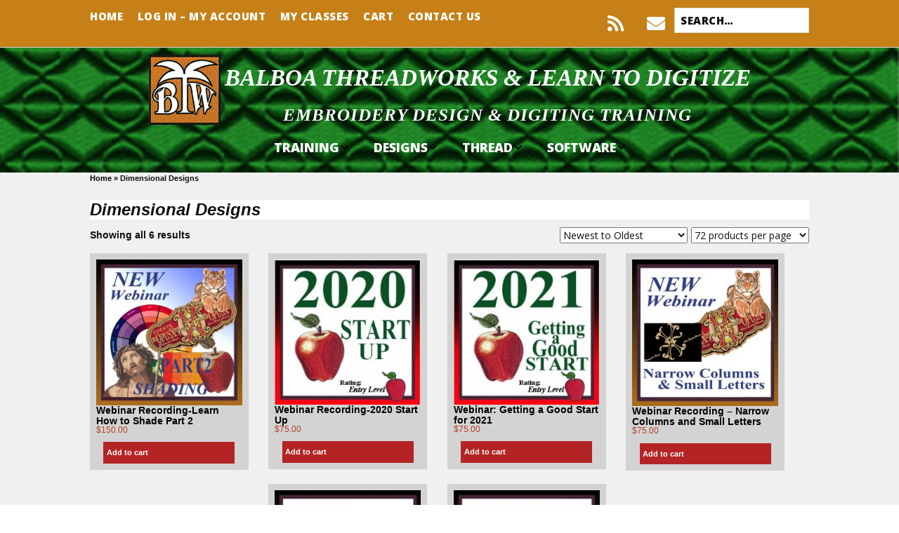

--- FILE ---
content_type: text/html; charset=UTF-8
request_url: https://learntodigitize.net/product-tag/dimensional-designs/
body_size: 16541
content:
<!DOCTYPE html>
<!--[if lte IE 9]><html class="no-js IE9 IE" lang="en-US"><![endif]-->
<!--[if gt IE 9]><!--><html class="no-js" lang="en-US"><!--<![endif]-->
	<head>
				<meta charset="UTF-8" />
	<meta name='robots' content='index, follow, max-image-preview:large, max-snippet:-1, max-video-preview:-1' />
			<link rel="dns-prefetch" href="//fonts.googleapis.com" />
			<script type="text/javascript">
			/* <![CDATA[ */
			document.documentElement.className = document.documentElement.className.replace(new RegExp('(^|\\s)no-js(\\s|$)'), '$1js$2');
			/* ]]> */
		</script>
	
	<!-- This site is optimized with the Yoast SEO plugin v26.8 - https://yoast.com/product/yoast-seo-wordpress/ -->
	<title>Dimensional Designs Archives - Balboa Threadworks &amp; Learn to Digitize</title>
	<link rel="canonical" href="https://learntodigitize.net/product-tag/dimensional-designs/" />
	<meta property="og:locale" content="en_US" />
	<meta property="og:type" content="article" />
	<meta property="og:title" content="Dimensional Designs Archives - Balboa Threadworks &amp; Learn to Digitize" />
	<meta property="og:url" content="https://learntodigitize.net/product-tag/dimensional-designs/" />
	<meta property="og:site_name" content="Balboa Threadworks &amp; Learn to Digitize" />
	<meta name="twitter:card" content="summary_large_image" />
	<script type="application/ld+json" class="yoast-schema-graph">{"@context":"https://schema.org","@graph":[{"@type":"CollectionPage","@id":"https://learntodigitize.net/product-tag/dimensional-designs/","url":"https://learntodigitize.net/product-tag/dimensional-designs/","name":"Dimensional Designs Archives - Balboa Threadworks &amp; Learn to Digitize","isPartOf":{"@id":"https://learntodigitize.net/#website"},"primaryImageOfPage":{"@id":"https://learntodigitize.net/product-tag/dimensional-designs/#primaryimage"},"image":{"@id":"https://learntodigitize.net/product-tag/dimensional-designs/#primaryimage"},"thumbnailUrl":"https://learntodigitize.net/wp-content/uploads/2019/05/LearningShadingPart2.jpg","breadcrumb":{"@id":"https://learntodigitize.net/product-tag/dimensional-designs/#breadcrumb"},"inLanguage":"en-US"},{"@type":"ImageObject","inLanguage":"en-US","@id":"https://learntodigitize.net/product-tag/dimensional-designs/#primaryimage","url":"https://learntodigitize.net/wp-content/uploads/2019/05/LearningShadingPart2.jpg","contentUrl":"https://learntodigitize.net/wp-content/uploads/2019/05/LearningShadingPart2.jpg","width":1800,"height":1800},{"@type":"BreadcrumbList","@id":"https://learntodigitize.net/product-tag/dimensional-designs/#breadcrumb","itemListElement":[{"@type":"ListItem","position":1,"name":"Home","item":"https://learntodigitize.net/"},{"@type":"ListItem","position":2,"name":"Dimensional Designs"}]},{"@type":"WebSite","@id":"https://learntodigitize.net/#website","url":"https://learntodigitize.net/","name":"Balboa Threadworks &amp; Learn to Digitize","description":"Embroidery Design  &amp; digiting training","publisher":{"@id":"https://learntodigitize.net/#organization"},"potentialAction":[{"@type":"SearchAction","target":{"@type":"EntryPoint","urlTemplate":"https://learntodigitize.net/?s={search_term_string}"},"query-input":{"@type":"PropertyValueSpecification","valueRequired":true,"valueName":"search_term_string"}}],"inLanguage":"en-US"},{"@type":"Organization","@id":"https://learntodigitize.net/#organization","name":"Balboa Threadworks &amp; Learn to Digitize","url":"https://learntodigitize.net/","logo":{"@type":"ImageObject","inLanguage":"en-US","@id":"https://learntodigitize.net/#/schema/logo/image/","url":"https://learntodigitize.net/wp-content/uploads/2017/06/BTWsmall.jpg","contentUrl":"https://learntodigitize.net/wp-content/uploads/2017/06/BTWsmall.jpg","width":102,"height":100,"caption":"Balboa Threadworks  &amp; Learn to Digitize "},"image":{"@id":"https://learntodigitize.net/#/schema/logo/image/"}}]}</script>
	<!-- / Yoast SEO plugin. -->


<link rel="alternate" type="application/rss+xml" title="Balboa Threadworks  &amp; Learn to Digitize  &raquo; Feed" href="https://learntodigitize.net/feed/" />
<link rel="alternate" type="application/rss+xml" title="Balboa Threadworks  &amp; Learn to Digitize  &raquo; Comments Feed" href="https://learntodigitize.net/comments/feed/" />
<link rel="alternate" type="application/rss+xml" title="Balboa Threadworks  &amp; Learn to Digitize  &raquo; Dimensional Designs Tag Feed" href="https://learntodigitize.net/product-tag/dimensional-designs/feed/" />
<style id='wp-img-auto-sizes-contain-inline-css' type='text/css'>
img:is([sizes=auto i],[sizes^="auto," i]){contain-intrinsic-size:3000px 1500px}
/*# sourceURL=wp-img-auto-sizes-contain-inline-css */
</style>
<style id='wp-emoji-styles-inline-css' type='text/css'>

	img.wp-smiley, img.emoji {
		display: inline !important;
		border: none !important;
		box-shadow: none !important;
		height: 1em !important;
		width: 1em !important;
		margin: 0 0.07em !important;
		vertical-align: -0.1em !important;
		background: none !important;
		padding: 0 !important;
	}
/*# sourceURL=wp-emoji-styles-inline-css */
</style>
<style id='wp-block-library-inline-css' type='text/css'>
:root{--wp-block-synced-color:#7a00df;--wp-block-synced-color--rgb:122,0,223;--wp-bound-block-color:var(--wp-block-synced-color);--wp-editor-canvas-background:#ddd;--wp-admin-theme-color:#007cba;--wp-admin-theme-color--rgb:0,124,186;--wp-admin-theme-color-darker-10:#006ba1;--wp-admin-theme-color-darker-10--rgb:0,107,160.5;--wp-admin-theme-color-darker-20:#005a87;--wp-admin-theme-color-darker-20--rgb:0,90,135;--wp-admin-border-width-focus:2px}@media (min-resolution:192dpi){:root{--wp-admin-border-width-focus:1.5px}}.wp-element-button{cursor:pointer}:root .has-very-light-gray-background-color{background-color:#eee}:root .has-very-dark-gray-background-color{background-color:#313131}:root .has-very-light-gray-color{color:#eee}:root .has-very-dark-gray-color{color:#313131}:root .has-vivid-green-cyan-to-vivid-cyan-blue-gradient-background{background:linear-gradient(135deg,#00d084,#0693e3)}:root .has-purple-crush-gradient-background{background:linear-gradient(135deg,#34e2e4,#4721fb 50%,#ab1dfe)}:root .has-hazy-dawn-gradient-background{background:linear-gradient(135deg,#faaca8,#dad0ec)}:root .has-subdued-olive-gradient-background{background:linear-gradient(135deg,#fafae1,#67a671)}:root .has-atomic-cream-gradient-background{background:linear-gradient(135deg,#fdd79a,#004a59)}:root .has-nightshade-gradient-background{background:linear-gradient(135deg,#330968,#31cdcf)}:root .has-midnight-gradient-background{background:linear-gradient(135deg,#020381,#2874fc)}:root{--wp--preset--font-size--normal:16px;--wp--preset--font-size--huge:42px}.has-regular-font-size{font-size:1em}.has-larger-font-size{font-size:2.625em}.has-normal-font-size{font-size:var(--wp--preset--font-size--normal)}.has-huge-font-size{font-size:var(--wp--preset--font-size--huge)}.has-text-align-center{text-align:center}.has-text-align-left{text-align:left}.has-text-align-right{text-align:right}.has-fit-text{white-space:nowrap!important}#end-resizable-editor-section{display:none}.aligncenter{clear:both}.items-justified-left{justify-content:flex-start}.items-justified-center{justify-content:center}.items-justified-right{justify-content:flex-end}.items-justified-space-between{justify-content:space-between}.screen-reader-text{border:0;clip-path:inset(50%);height:1px;margin:-1px;overflow:hidden;padding:0;position:absolute;width:1px;word-wrap:normal!important}.screen-reader-text:focus{background-color:#ddd;clip-path:none;color:#444;display:block;font-size:1em;height:auto;left:5px;line-height:normal;padding:15px 23px 14px;text-decoration:none;top:5px;width:auto;z-index:100000}html :where(.has-border-color){border-style:solid}html :where([style*=border-top-color]){border-top-style:solid}html :where([style*=border-right-color]){border-right-style:solid}html :where([style*=border-bottom-color]){border-bottom-style:solid}html :where([style*=border-left-color]){border-left-style:solid}html :where([style*=border-width]){border-style:solid}html :where([style*=border-top-width]){border-top-style:solid}html :where([style*=border-right-width]){border-right-style:solid}html :where([style*=border-bottom-width]){border-bottom-style:solid}html :where([style*=border-left-width]){border-left-style:solid}html :where(img[class*=wp-image-]){height:auto;max-width:100%}:where(figure){margin:0 0 1em}html :where(.is-position-sticky){--wp-admin--admin-bar--position-offset:var(--wp-admin--admin-bar--height,0px)}@media screen and (max-width:600px){html :where(.is-position-sticky){--wp-admin--admin-bar--position-offset:0px}}

/*# sourceURL=wp-block-library-inline-css */
</style><link rel='stylesheet' id='wc-blocks-style-css' href='https://learntodigitize.net/wp-content/plugins/woocommerce/assets/client/blocks/wc-blocks.css?ver=wc-10.4.3' type='text/css' media='all' />
<style id='global-styles-inline-css' type='text/css'>
:root{--wp--preset--aspect-ratio--square: 1;--wp--preset--aspect-ratio--4-3: 4/3;--wp--preset--aspect-ratio--3-4: 3/4;--wp--preset--aspect-ratio--3-2: 3/2;--wp--preset--aspect-ratio--2-3: 2/3;--wp--preset--aspect-ratio--16-9: 16/9;--wp--preset--aspect-ratio--9-16: 9/16;--wp--preset--color--black: #000000;--wp--preset--color--cyan-bluish-gray: #abb8c3;--wp--preset--color--white: #ffffff;--wp--preset--color--pale-pink: #f78da7;--wp--preset--color--vivid-red: #cf2e2e;--wp--preset--color--luminous-vivid-orange: #ff6900;--wp--preset--color--luminous-vivid-amber: #fcb900;--wp--preset--color--light-green-cyan: #7bdcb5;--wp--preset--color--vivid-green-cyan: #00d084;--wp--preset--color--pale-cyan-blue: #8ed1fc;--wp--preset--color--vivid-cyan-blue: #0693e3;--wp--preset--color--vivid-purple: #9b51e0;--wp--preset--gradient--vivid-cyan-blue-to-vivid-purple: linear-gradient(135deg,rgb(6,147,227) 0%,rgb(155,81,224) 100%);--wp--preset--gradient--light-green-cyan-to-vivid-green-cyan: linear-gradient(135deg,rgb(122,220,180) 0%,rgb(0,208,130) 100%);--wp--preset--gradient--luminous-vivid-amber-to-luminous-vivid-orange: linear-gradient(135deg,rgb(252,185,0) 0%,rgb(255,105,0) 100%);--wp--preset--gradient--luminous-vivid-orange-to-vivid-red: linear-gradient(135deg,rgb(255,105,0) 0%,rgb(207,46,46) 100%);--wp--preset--gradient--very-light-gray-to-cyan-bluish-gray: linear-gradient(135deg,rgb(238,238,238) 0%,rgb(169,184,195) 100%);--wp--preset--gradient--cool-to-warm-spectrum: linear-gradient(135deg,rgb(74,234,220) 0%,rgb(151,120,209) 20%,rgb(207,42,186) 40%,rgb(238,44,130) 60%,rgb(251,105,98) 80%,rgb(254,248,76) 100%);--wp--preset--gradient--blush-light-purple: linear-gradient(135deg,rgb(255,206,236) 0%,rgb(152,150,240) 100%);--wp--preset--gradient--blush-bordeaux: linear-gradient(135deg,rgb(254,205,165) 0%,rgb(254,45,45) 50%,rgb(107,0,62) 100%);--wp--preset--gradient--luminous-dusk: linear-gradient(135deg,rgb(255,203,112) 0%,rgb(199,81,192) 50%,rgb(65,88,208) 100%);--wp--preset--gradient--pale-ocean: linear-gradient(135deg,rgb(255,245,203) 0%,rgb(182,227,212) 50%,rgb(51,167,181) 100%);--wp--preset--gradient--electric-grass: linear-gradient(135deg,rgb(202,248,128) 0%,rgb(113,206,126) 100%);--wp--preset--gradient--midnight: linear-gradient(135deg,rgb(2,3,129) 0%,rgb(40,116,252) 100%);--wp--preset--font-size--small: 13px;--wp--preset--font-size--medium: 20px;--wp--preset--font-size--large: 36px;--wp--preset--font-size--x-large: 42px;--wp--preset--spacing--20: 0.44rem;--wp--preset--spacing--30: 0.67rem;--wp--preset--spacing--40: 1rem;--wp--preset--spacing--50: 1.5rem;--wp--preset--spacing--60: 2.25rem;--wp--preset--spacing--70: 3.38rem;--wp--preset--spacing--80: 5.06rem;--wp--preset--shadow--natural: 6px 6px 9px rgba(0, 0, 0, 0.2);--wp--preset--shadow--deep: 12px 12px 50px rgba(0, 0, 0, 0.4);--wp--preset--shadow--sharp: 6px 6px 0px rgba(0, 0, 0, 0.2);--wp--preset--shadow--outlined: 6px 6px 0px -3px rgb(255, 255, 255), 6px 6px rgb(0, 0, 0);--wp--preset--shadow--crisp: 6px 6px 0px rgb(0, 0, 0);}:where(.is-layout-flex){gap: 0.5em;}:where(.is-layout-grid){gap: 0.5em;}body .is-layout-flex{display: flex;}.is-layout-flex{flex-wrap: wrap;align-items: center;}.is-layout-flex > :is(*, div){margin: 0;}body .is-layout-grid{display: grid;}.is-layout-grid > :is(*, div){margin: 0;}:where(.wp-block-columns.is-layout-flex){gap: 2em;}:where(.wp-block-columns.is-layout-grid){gap: 2em;}:where(.wp-block-post-template.is-layout-flex){gap: 1.25em;}:where(.wp-block-post-template.is-layout-grid){gap: 1.25em;}.has-black-color{color: var(--wp--preset--color--black) !important;}.has-cyan-bluish-gray-color{color: var(--wp--preset--color--cyan-bluish-gray) !important;}.has-white-color{color: var(--wp--preset--color--white) !important;}.has-pale-pink-color{color: var(--wp--preset--color--pale-pink) !important;}.has-vivid-red-color{color: var(--wp--preset--color--vivid-red) !important;}.has-luminous-vivid-orange-color{color: var(--wp--preset--color--luminous-vivid-orange) !important;}.has-luminous-vivid-amber-color{color: var(--wp--preset--color--luminous-vivid-amber) !important;}.has-light-green-cyan-color{color: var(--wp--preset--color--light-green-cyan) !important;}.has-vivid-green-cyan-color{color: var(--wp--preset--color--vivid-green-cyan) !important;}.has-pale-cyan-blue-color{color: var(--wp--preset--color--pale-cyan-blue) !important;}.has-vivid-cyan-blue-color{color: var(--wp--preset--color--vivid-cyan-blue) !important;}.has-vivid-purple-color{color: var(--wp--preset--color--vivid-purple) !important;}.has-black-background-color{background-color: var(--wp--preset--color--black) !important;}.has-cyan-bluish-gray-background-color{background-color: var(--wp--preset--color--cyan-bluish-gray) !important;}.has-white-background-color{background-color: var(--wp--preset--color--white) !important;}.has-pale-pink-background-color{background-color: var(--wp--preset--color--pale-pink) !important;}.has-vivid-red-background-color{background-color: var(--wp--preset--color--vivid-red) !important;}.has-luminous-vivid-orange-background-color{background-color: var(--wp--preset--color--luminous-vivid-orange) !important;}.has-luminous-vivid-amber-background-color{background-color: var(--wp--preset--color--luminous-vivid-amber) !important;}.has-light-green-cyan-background-color{background-color: var(--wp--preset--color--light-green-cyan) !important;}.has-vivid-green-cyan-background-color{background-color: var(--wp--preset--color--vivid-green-cyan) !important;}.has-pale-cyan-blue-background-color{background-color: var(--wp--preset--color--pale-cyan-blue) !important;}.has-vivid-cyan-blue-background-color{background-color: var(--wp--preset--color--vivid-cyan-blue) !important;}.has-vivid-purple-background-color{background-color: var(--wp--preset--color--vivid-purple) !important;}.has-black-border-color{border-color: var(--wp--preset--color--black) !important;}.has-cyan-bluish-gray-border-color{border-color: var(--wp--preset--color--cyan-bluish-gray) !important;}.has-white-border-color{border-color: var(--wp--preset--color--white) !important;}.has-pale-pink-border-color{border-color: var(--wp--preset--color--pale-pink) !important;}.has-vivid-red-border-color{border-color: var(--wp--preset--color--vivid-red) !important;}.has-luminous-vivid-orange-border-color{border-color: var(--wp--preset--color--luminous-vivid-orange) !important;}.has-luminous-vivid-amber-border-color{border-color: var(--wp--preset--color--luminous-vivid-amber) !important;}.has-light-green-cyan-border-color{border-color: var(--wp--preset--color--light-green-cyan) !important;}.has-vivid-green-cyan-border-color{border-color: var(--wp--preset--color--vivid-green-cyan) !important;}.has-pale-cyan-blue-border-color{border-color: var(--wp--preset--color--pale-cyan-blue) !important;}.has-vivid-cyan-blue-border-color{border-color: var(--wp--preset--color--vivid-cyan-blue) !important;}.has-vivid-purple-border-color{border-color: var(--wp--preset--color--vivid-purple) !important;}.has-vivid-cyan-blue-to-vivid-purple-gradient-background{background: var(--wp--preset--gradient--vivid-cyan-blue-to-vivid-purple) !important;}.has-light-green-cyan-to-vivid-green-cyan-gradient-background{background: var(--wp--preset--gradient--light-green-cyan-to-vivid-green-cyan) !important;}.has-luminous-vivid-amber-to-luminous-vivid-orange-gradient-background{background: var(--wp--preset--gradient--luminous-vivid-amber-to-luminous-vivid-orange) !important;}.has-luminous-vivid-orange-to-vivid-red-gradient-background{background: var(--wp--preset--gradient--luminous-vivid-orange-to-vivid-red) !important;}.has-very-light-gray-to-cyan-bluish-gray-gradient-background{background: var(--wp--preset--gradient--very-light-gray-to-cyan-bluish-gray) !important;}.has-cool-to-warm-spectrum-gradient-background{background: var(--wp--preset--gradient--cool-to-warm-spectrum) !important;}.has-blush-light-purple-gradient-background{background: var(--wp--preset--gradient--blush-light-purple) !important;}.has-blush-bordeaux-gradient-background{background: var(--wp--preset--gradient--blush-bordeaux) !important;}.has-luminous-dusk-gradient-background{background: var(--wp--preset--gradient--luminous-dusk) !important;}.has-pale-ocean-gradient-background{background: var(--wp--preset--gradient--pale-ocean) !important;}.has-electric-grass-gradient-background{background: var(--wp--preset--gradient--electric-grass) !important;}.has-midnight-gradient-background{background: var(--wp--preset--gradient--midnight) !important;}.has-small-font-size{font-size: var(--wp--preset--font-size--small) !important;}.has-medium-font-size{font-size: var(--wp--preset--font-size--medium) !important;}.has-large-font-size{font-size: var(--wp--preset--font-size--large) !important;}.has-x-large-font-size{font-size: var(--wp--preset--font-size--x-large) !important;}
/*# sourceURL=global-styles-inline-css */
</style>

<style id='classic-theme-styles-inline-css' type='text/css'>
/*! This file is auto-generated */
.wp-block-button__link{color:#fff;background-color:#32373c;border-radius:9999px;box-shadow:none;text-decoration:none;padding:calc(.667em + 2px) calc(1.333em + 2px);font-size:1.125em}.wp-block-file__button{background:#32373c;color:#fff;text-decoration:none}
/*# sourceURL=/wp-includes/css/classic-themes.min.css */
</style>
<link rel='stylesheet' id='woocommerce-layout-css' href='https://learntodigitize.net/wp-content/plugins/woocommerce/assets/css/woocommerce-layout.css?ver=10.4.3' type='text/css' media='all' />
<link rel='stylesheet' id='woocommerce-smallscreen-css' href='https://learntodigitize.net/wp-content/plugins/woocommerce/assets/css/woocommerce-smallscreen.css?ver=10.4.3' type='text/css' media='only screen and (max-width: 768px)' />
<link rel='stylesheet' id='woocommerce-general-css' href='https://learntodigitize.net/wp-content/plugins/woocommerce/assets/css/woocommerce.css?ver=10.4.3' type='text/css' media='all' />
<style id='woocommerce-inline-inline-css' type='text/css'>
.woocommerce form .form-row .required { visibility: visible; }
/*# sourceURL=woocommerce-inline-inline-css */
</style>
<link rel='stylesheet' id='make-google-font-css' href='//fonts.googleapis.com/css?family=Open+Sans%3A800%2C800italic%2C700%2C700italic%2C600%2C600italic%2Cregular%2Citalic&#038;ver=1.10.9#038;subset=latin' type='text/css' media='all' />
<link rel='stylesheet' id='font-awesome-css' href='https://learntodigitize.net/wp-content/themes/make/css/libs/font-awesome/css/font-awesome.min.css?ver=5.15.2' type='text/css' media='all' />
<link rel='stylesheet' id='make-parent-css' href='https://learntodigitize.net/wp-content/themes/make/style.css?ver=1.10.9' type='text/css' media='all' />
<link rel='stylesheet' id='makeplus-postslist-frontend-css' href='https://learntodigitize.net/wp-content/plugins/make-plus/css/postslist/frontend.css?ver=1.10.6' type='text/css' media='all' />
<link rel='stylesheet' id='make-main-css' href='https://learntodigitize.net/wp-content/themes/make-child-theme/style.css?ver=1764930871' type='text/css' media='all' />
<link rel='stylesheet' id='make-print-css' href='https://learntodigitize.net/wp-content/themes/make/css/print.css?ver=1.10.9' type='text/css' media='print' />
<link rel='stylesheet' id='wc-pb-checkout-blocks-css' href='https://learntodigitize.net/wp-content/plugins/woocommerce-product-bundles/assets/css/frontend/checkout-blocks.css?ver=8.5.2' type='text/css' media='all' />
<link rel='stylesheet' id='wc-bundle-style-css' href='https://learntodigitize.net/wp-content/plugins/woocommerce-product-bundles/assets/css/frontend/woocommerce.css?ver=8.5.2' type='text/css' media='all' />
<script type="text/javascript" src="https://learntodigitize.net/wp-includes/js/jquery/jquery.min.js?ver=3.7.1" id="jquery-core-js"></script>
<script type="text/javascript" src="https://learntodigitize.net/wp-includes/js/jquery/jquery-migrate.min.js?ver=3.4.1" id="jquery-migrate-js"></script>
<script type="text/javascript" src="https://learntodigitize.net/wp-content/plugins/woocommerce/assets/js/jquery-blockui/jquery.blockUI.min.js?ver=2.7.0-wc.10.4.3" id="wc-jquery-blockui-js" defer="defer" data-wp-strategy="defer"></script>
<script type="text/javascript" id="wc-add-to-cart-js-extra">
/* <![CDATA[ */
var wc_add_to_cart_params = {"ajax_url":"/wp-admin/admin-ajax.php","wc_ajax_url":"/?wc-ajax=%%endpoint%%","i18n_view_cart":"View cart","cart_url":"https://learntodigitize.net/cart/","is_cart":"","cart_redirect_after_add":"no"};
//# sourceURL=wc-add-to-cart-js-extra
/* ]]> */
</script>
<script type="text/javascript" src="https://learntodigitize.net/wp-content/plugins/woocommerce/assets/js/frontend/add-to-cart.min.js?ver=10.4.3" id="wc-add-to-cart-js" defer="defer" data-wp-strategy="defer"></script>
<script type="text/javascript" src="https://learntodigitize.net/wp-content/plugins/woocommerce/assets/js/js-cookie/js.cookie.min.js?ver=2.1.4-wc.10.4.3" id="wc-js-cookie-js" defer="defer" data-wp-strategy="defer"></script>
<script type="text/javascript" id="woocommerce-js-extra">
/* <![CDATA[ */
var woocommerce_params = {"ajax_url":"/wp-admin/admin-ajax.php","wc_ajax_url":"/?wc-ajax=%%endpoint%%","i18n_password_show":"Show password","i18n_password_hide":"Hide password"};
//# sourceURL=woocommerce-js-extra
/* ]]> */
</script>
<script type="text/javascript" src="https://learntodigitize.net/wp-content/plugins/woocommerce/assets/js/frontend/woocommerce.min.js?ver=10.4.3" id="woocommerce-js" defer="defer" data-wp-strategy="defer"></script>
<link rel="https://api.w.org/" href="https://learntodigitize.net/wp-json/" /><link rel="alternate" title="JSON" type="application/json" href="https://learntodigitize.net/wp-json/wp/v2/product_tag/699" /><link rel="EditURI" type="application/rsd+xml" title="RSD" href="https://learntodigitize.net/xmlrpc.php?rsd" />
		<meta name="viewport" content="width=device-width, initial-scale=1" />
		<noscript><style>.woocommerce-product-gallery{ opacity: 1 !important; }</style></noscript>
	<style type="text/css">.recentcomments a{display:inline !important;padding:0 !important;margin:0 !important;}</style><style type="text/css" id="custom-background-css">
body.custom-background { background-color: #ffffff; }
</style>
	
<!-- Begin Make Inline CSS -->
<style type="text/css">
body,.font-body{font-family:"Helvetica Neue",Helvetica,Arial,sans-serif;font-size:14px;font-size:1.4rem;font-weight:bold;}#comments{font-size:12px;font-size:1.2rem;}.comment-date{font-size:11px;font-size:1.1rem;}button,.ttfmake-button,input[type="button"],input[type="reset"],input[type="submit"],.site-main .gform_wrapper .gform_footer input.button{font-family:Georgia,Times,"Times New Roman",serif;font-weight:bold;color:#000000;background-color:#e5e5e5;}h1:not(.site-title),.font-header,.entry-title{font-size:24px;font-size:2.4rem;font-weight:bold;font-style:italic;}h2{font-size:21px;font-size:2.1rem;line-height:1.7;}h3,.builder-text-content .widget-title{font-size:26px;font-size:2.6rem;line-height:0.7;}h4{font-size:20px;font-size:2rem;font-weight:bold;}h5{font-size:19px;font-size:1.9rem;}h6{font-size:20px;font-size:2rem;font-weight:bold;}.site-title,.site-title a,.font-site-title{font-family:Georgia,Times,"Times New Roman",serif;font-size:33px;font-size:3.3rem;font-style:italic;text-transform:uppercase;line-height:2;}.site-description,.site-description a,.font-site-tagline{font-family:Georgia,Times,"Times New Roman",serif;font-size:25px;font-size:2.5rem;font-weight:bold;font-style:italic;}.site-navigation .menu li a,.font-nav,.site-navigation .menu-toggle{font-family:"Open Sans","Helvetica Neue",Helvetica,Arial,sans-serif;font-size:18px;font-size:1.8rem;font-weight:800;font-style:normal;text-transform:none;line-height:0;letter-spacing:0px;word-spacing:0px;}.site-navigation .menu li.current_page_item > a,.site-navigation .menu .children li.current_page_item > a,.site-navigation .menu li.current-menu-item > a,.site-navigation .menu .sub-menu li.current-menu-item > a{font-weight:bold;}.header-bar,.header-text,.header-bar .search-form input,.header-bar .menu a,.header-navigation .mobile-menu ul.menu li a{font-family:"Open Sans","Helvetica Neue",Helvetica,Arial,sans-serif;font-size:15px;font-size:1.5rem;font-weight:800;font-style:normal;text-transform:uppercase;line-height:1.5;letter-spacing:0.5px;word-spacing:0px;}.header-social-links li a{font-size:30px;font-size:3rem;}.sidebar .widget-title,.sidebar .widgettitle,.sidebar .widget-title a,.sidebar .widgettitle a,.font-widget-title{font-family:"Open Sans","Helvetica Neue",Helvetica,Arial,sans-serif;font-size:18px;font-size:1.8rem;font-weight:bold;font-style:normal;text-transform:none;line-height:1.6;letter-spacing:0px;word-spacing:0px;}.sidebar .widget,.font-widget{font-family:"Open Sans","Helvetica Neue",Helvetica,Arial,sans-serif;font-size:17px;font-size:1.7rem;font-weight:600;font-style:normal;text-transform:none;line-height:1.6;letter-spacing:0px;word-spacing:0px;}.footer-widget-container .widget-title,.footer-widget-container .widgettitle,.footer-widget-container .widget-title a,.footer-widget-container .widgettitle a{font-family:"Open Sans","Helvetica Neue",Helvetica,Arial,sans-serif;font-size:13px;font-size:1.3rem;font-weight:bold;font-style:normal;text-transform:none;line-height:1.6;letter-spacing:0px;word-spacing:0px;}.footer-widget-container .widget{font-family:"Open Sans","Helvetica Neue",Helvetica,Arial,sans-serif;font-size:13px;font-size:1.3rem;font-weight:normal;font-style:normal;text-transform:none;line-height:1.6;letter-spacing:0px;word-spacing:0px;}.footer-text{font-family:"Open Sans","Helvetica Neue",Helvetica,Arial,sans-serif;font-size:13px;font-size:1.3rem;font-weight:normal;font-style:normal;text-transform:none;line-height:1.6;letter-spacing:0px;word-spacing:0px;}.color-primary-text,a,.entry-author-byline a.vcard,.entry-footer a:hover,.comment-form .required,ul.ttfmake-list-dot li:before,ol.ttfmake-list-dot li:before,.entry-comment-count a:hover,.comment-count-icon a:hover{color:#000000;}.color-primary-background,.ttfmake-button.color-primary-background{background-color:#000000;}.color-primary-border{border-color:#000000;}.color-secondary-text,.builder-section-banner .cycle-pager,.ttfmake-shortcode-slider .cycle-pager,.builder-section-banner .cycle-prev:before,.builder-section-banner .cycle-next:before,.ttfmake-shortcode-slider .cycle-prev:before,.ttfmake-shortcode-slider .cycle-next:before,.ttfmake-shortcode-slider .cycle-caption{color:#ffffff;}.color-secondary-background,blockquote.ttfmake-testimonial,tt,kbd,pre,code,samp,var,textarea,input[type="date"],input[type="datetime"],input[type="datetime-local"],input[type="email"],input[type="month"],input[type="number"],input[type="password"],input[type="search"],input[type="tel"],input[type="text"],input[type="time"],input[type="url"],input[type="week"],.ttfmake-button.color-secondary-background,button.color-secondary-background,input[type="button"].color-secondary-background,input[type="reset"].color-secondary-background,input[type="submit"].color-secondary-background,.sticky-post-label{background-color:#ffffff;}.color-secondary-border,table,table th,table td,.header-layout-3 .site-navigation .menu,.widget_tag_cloud a,.widget_product_tag_cloud a{border-color:#ffffff;}hr,hr.ttfmake-line-dashed,hr.ttfmake-line-double,blockquote.ttfmake-testimonial:after{border-top-color:#ffffff;}.comment-body,.post,.page,.search article.post,.search article.page,.widget li{border-bottom-color:#ffffff;}.color-text,body,.entry-date a,button,input,select,textarea,[class*="navigation"] .nav-previous a,[class*="navigation"] .nav-previous span,[class*="navigation"] .nav-next a,[class*="navigation"] .nav-next span{color:#0f0f0f;}::-webkit-input-placeholder{color:#0f0f0f;}:-moz-placeholder{color:#0f0f0f;}::-moz-placeholder{color:#0f0f0f;}:-ms-input-placeholder{color:#0f0f0f;}.color-detail-text,.builder-section-banner .cycle-pager .cycle-pager-active,.ttfmake-shortcode-slider .cycle-pager .cycle-pager-active,.entry-footer a,.entry-footer .fa,.post-categories li:after,.post-tags li:after,.comment-count-icon:before,.entry-comment-count a,.comment-count-icon a{color:#000000;}.color-detail-background{background-color:#000000;}.color-detail-border{border-color:#000000;}a:hover,a:focus,.entry-author-byline a.vcard:hover,.entry-author-byline a.vcard:focus{color:#254ce8;}button:hover,button:focus,.ttfmake-button:hover,.ttfmake-button:focus,input[type="button"]:hover,input[type="button"]:focus,input[type="reset"]:hover,input[type="reset"]:focus,input[type="submit"]:hover,input[type="submit"]:focus,.site-main .gform_wrapper .gform_footer input.button:hover,.site-main .gform_wrapper .gform_footer input.button:focus{color:#ffffff;}.site-content,body.mce-content-body{background-color:rgba(239, 239, 239, 0.9);}.site-header,.site-title,.site-title a,.site-navigation .menu li a{color:#ffffff;}.site-header-main{background-color:rgba(221, 191, 141, 1);background-image:url(https://learntodigitize.net/wp-content/uploads/2025/09/Color-Block-Green-5.jpg);background-repeat:no-repeat;background-position:top right;background-attachment:fixed;background-size:cover;}.site-navigation .menu li a{color:#ffffff;}.site-navigation .menu li a:hover,.site-navigation .menu li a:focus{color:#ffee00;}.header-bar,.header-bar a,.header-bar .menu li a{color:#0a0a0a;}.header-bar a,.header-bar .menu li a,.header-bar .social-links a{color:#ffffff;}.header-bar a:hover,.header-bar a:focus,.header-bar .menu li a:hover,.header-bar .menu li a:focus{color:#1e73be;}.header-bar,.header-bar .search-form input,.header-social-links li:first-of-type,.header-social-links li a{border-color:rgba(216, 216, 216, 1);}.header-bar{background-color:rgba(198, 128, 23, 1);}.sidebar .widget-title,.sidebar .widgettitle,.sidebar .widget-title a,.sidebar .widgettitle a{color:#141414;}.sidebar .widget{color:#0f0f0f;}.sidebar a{color:#0c447c;}.sidebar a:hover,.sidebar a:focus{color:#0743ea;}.sidebar table,.sidebar table th,.sidebar table td,.sidebar .widget li{border-color:#ce6c21;}.site-footer,.site-footer .social-links a{color:#0f0e0e;}.site-footer a{color:#093577;}.site-footer a:hover,.site-footer a:focus{color:#031196;}.site-footer *:not(select){border-color:#959b93 !important;}.site-footer{background-color:rgba(239, 242, 244, 1);}.site-content{padding-top:0;padding-bottom:0;}div.custom-logo{background-image:url("https://learntodigitize.net/wp-content/uploads/2017/06/BTWsmall.jpg");width:102px;}div.custom-logo a{padding-bottom:98.039215686275%;}.builder-section-postlist .ttfmp-post-list-item-footer a:hover,.ttfmp-widget-post-list .ttfmp-post-list-item-comment-link:hover{color:#000000;}.ttfmp-widget-post-list .ttfmp-post-list-item-date a,.builder-section-postlist .ttfmp-post-list-item-date a{color:#0f0f0f;}.builder-section-postlist .ttfmp-post-list-item-footer,.builder-section-postlist .ttfmp-post-list-item-footer a,.ttfmp-widget-post-list .ttfmp-post-list-item-comment-link{color:#000000;}.builder-text-content .widget{font-family:"Helvetica Neue",Helvetica,Arial,sans-serif;font-size:14px;font-size:1.4rem;font-weight:bold;}.builder-text-content .widget-title{font-size:20px;font-size:2rem;font-weight:bold;}
@media screen and (min-width: 800px){.has-left-sidebar.has-right-sidebar .entry-title{font-size:16px;font-size:1.6rem;}.site-navigation .menu .page_item_has_children a:after,.site-navigation .menu .menu-item-has-children a:after{top:-2px;font-size:13px;font-size:1.3rem;}.site-navigation .menu .sub-menu li a,.site-navigation .menu .children li a{font-family:"Open Sans","Helvetica Neue",Helvetica,Arial,sans-serif;font-size:16px;font-size:1.6rem;font-weight:800;font-style:normal;text-transform:none;line-height:1.2;letter-spacing:0px;word-spacing:0px;}.site-navigation .menu .sub-menu li a:hover,.site-navigation .menu .children li a:hover,.site-navigation .menu .sub-menu li a:focus,.site-navigation .menu .children li a:focus{text-decoration:underline;}.site-navigation .menu .children .page_item_has_children a:after,.site-navigation .menu .sub-menu .menu-item-has-children a:after{font-size:12px;font-size:1.2rem;}.site-navigation .menu li.current_page_item > a,.site-navigation .menu .children li.current_page_item > a,.site-navigation .menu li.current_page_ancestor > a,.site-navigation .menu li.current-menu-item > a,.site-navigation .menu .sub-menu li.current-menu-item > a,.site-navigation .menu li.current-menu-ancestor > a{font-weight:bold;}.site-navigation ul.menu ul a:hover,.site-navigation ul.menu ul a:focus,.site-navigation .menu ul ul a:hover,.site-navigation .menu ul ul a:focus{background-color:rgba(255, 255, 255, 1);color:#000000;}.site-navigation .menu .sub-menu,.site-navigation .menu .children{background-color:rgba(255, 255, 255, 1);}.site-navigation .page_item_has_children a:after,.site-navigation .menu-item-has-children a:after{color:#050505;}.site-navigation .menu .sub-menu a,.site-navigation .menu .children a{border-bottom-color:#050505;}.site-navigation ul.menu ul a,.site-navigation .menu ul ul a{color:#000000;}.site-navigation .menu li.current_page_item,.site-navigation .menu .children li.current_page_item,.site-navigation .menu li.current_page_ancestor,.site-navigation .menu li.current-menu-item,.site-navigation .menu .sub-menu li.current-menu-item,.site-navigation .menu li.current-menu-ancestor{background-color:rgba(188, 95, 1, 1);}}
@media screen and (min-width: 1100px){.header-social-links li a{font-size:26px;font-size:2.6rem;}}
</style>
<!-- End Make Inline CSS -->
<link rel="icon" href="https://learntodigitize.net/wp-content/uploads/2017/06/BTWsmall-100x100.jpg" sizes="32x32" />
<link rel="icon" href="https://learntodigitize.net/wp-content/uploads/2017/06/BTWsmall.jpg" sizes="192x192" />
<link rel="apple-touch-icon" href="https://learntodigitize.net/wp-content/uploads/2017/06/BTWsmall.jpg" />
<meta name="msapplication-TileImage" content="https://learntodigitize.net/wp-content/uploads/2017/06/BTWsmall.jpg" />
		<style type="text/css" id="wp-custom-css">
			/*
You can add your own CSS here.

Click the help icon above to learn more.
*/

/* Homepage video full width */
.post-6 .wp-video-shortcode,
.wp-video {
	width: 100% !important;
	height: auto;
}


#webinar-front-page-banner {
padding: 0;
}

.news-video-columns {
/* background-color: #DD9933; */
background: #DD9933; /* Old browsers */
background: -moz-radial-gradient(center, ellipse cover, #f6e6b4 0%, #ed9017 100%); /* FF3.6-15 */
background: -webkit-radial-gradient(center, ellipse cover, #DD993,30%,#ed9017 100%); /* Chrome10-25,Safari5.1-6 */
background: radial-gradient(ellipse at center, #f6e6b4 0%,#ed9017 100%); /* W3C, IE10+, FF16+, Chrome26+, Opera12+, Safari7+ */
filter: progid:DXImageTransform.Microsoft.gradient( startColorstr='#f6e6b4', endColorstr='#ed9017',GradientType=1 ); /* IE6-9 fallback on horizontal gradient */
}

h3.builder-post-list-section-title,
h3.builder-woocommerce-product-grid-section-title{
	    background-color: #dadada;
    background-size: cover;
    background-repeat: no-repeat;
    background-position: center center;
    overflow: hidden;
    margin-bottom: 10px;
    padding-bottom: 20px;
    background-color: #DD9933;
    background: #DD9933;
    background: -moz-radial-gradient(center, ellipse cover, #f6e6b4 0%, #ed9017 100%);
    background: -webkit-radial-gradient(center, ellipse cover, #DD993 30%, #ed9017 100%);
    background: radial-gradient(ellipse at center, #f6e6b4 0%, #ed9017 100%);
    filter: progid:DXImageTransform.Microsoft.gradient(startColorstr='#f6e6b4', endColorstr='#ed9017', GradientType=1);
    color: white;
    padding: 15px;
}


.site-content .container {
	padding-bottom:0;
}

.greenwash {
	/* Permalink - use to edit and share this gradient: http://colorzilla.com/gradient-editor/#b4ddb4+0,83c783+17,52b152+33,008a00+67,005700+83,002400+100;Green+3D+%231 */
background: #b4ddb4; /* Old browsers */
background: -moz-linear-gradient(left, #b4ddb4 0%, #83c783 17%, #52b152 33%, #008a00 67%, #005700 83%, #002400 100%); /* FF3.6-15 */
background: -webkit-linear-gradient(left, #b4ddb4 0%,#83c783 17%,#52b152 33%,#008a00 67%,#005700 83%,#002400 100%); /* Chrome10-25,Safari5.1-6 */
background: linear-gradient(to right, #b4ddb4 0%,#83c783 17%,#52b152 33%,#008a00 67%,#005700 83%,#002400 100%); /* W3C, IE10+, FF16+, Chrome26+, Opera12+, Safari7+ */
filter: progid:DXImageTransform.Microsoft.gradient( startColorstr='#b4ddb4', endColorstr='#002400',GradientType=1 ); /* IE6-9 */
}

.ttfmp-post-list.columns-2 .ttfmp-post-list-item {
    background-color: white;
}

.builder-text-column {
     background: white;
	padding: 10px;
}


h1:not(.site-title), .font-header, .entry-title {
	background: white;
}

.woocommerce-loop-category__title mark.count {
	display:none;
}

.ttfmp-post-list-item-header a:hover {
	color:darkgray;
}		</style>
		<!-- WooCommerce Colors -->
<style type="text/css">
p.demo_store{background-color:#7a3d6c;color:#e1d5de;}.woocommerce small.note{color:#424242;}.woocommerce .woocommerce-breadcrumb{color:#424242;}.woocommerce .woocommerce-breadcrumb a{color:#424242;}.woocommerce div.product span.price,.woocommerce div.product p.price{color:#af3f23;}.woocommerce div.product .stock{color:#af3f23;}.woocommerce span.onsale{background-color:#af3f23;color:#fff;}.woocommerce ul.products li.product .price{color:#af3f23;}.woocommerce ul.products li.product .price .from{color:rgba(105, 105, 105, 0.5);}.woocommerce nav.woocommerce-pagination ul{border:1px solid #8a1c1c;}.woocommerce nav.woocommerce-pagination ul li{border-right:1px solid #8a1c1c;}.woocommerce nav.woocommerce-pagination ul li span.current,.woocommerce nav.woocommerce-pagination ul li a:hover,.woocommerce nav.woocommerce-pagination ul li a:focus{background:#b52424;color:#0b0202;}.woocommerce a.button,.woocommerce button.button,.woocommerce input.button,.woocommerce #respond input#submit{color:#fff;background-color:#b52424;}.woocommerce a.button:hover,.woocommerce button.button:hover,.woocommerce input.button:hover,.woocommerce #respond input#submit:hover{background-color:#a41313;color:#fff;}.woocommerce a.button.alt,.woocommerce button.button.alt,.woocommerce input.button.alt,.woocommerce #respond input#submit.alt{background-color:#7a3d6c;color:#e1d5de;}.woocommerce a.button.alt:hover,.woocommerce button.button.alt:hover,.woocommerce input.button.alt:hover,.woocommerce #respond input#submit.alt:hover{background-color:#692c5b;color:#e1d5de;}.woocommerce a.button.alt.disabled,.woocommerce button.button.alt.disabled,.woocommerce input.button.alt.disabled,.woocommerce #respond input#submit.alt.disabled,.woocommerce a.button.alt:disabled,.woocommerce button.button.alt:disabled,.woocommerce input.button.alt:disabled,.woocommerce #respond input#submit.alt:disabled,.woocommerce a.button.alt:disabled[disabled],.woocommerce button.button.alt:disabled[disabled],.woocommerce input.button.alt:disabled[disabled],.woocommerce #respond input#submit.alt:disabled[disabled],.woocommerce a.button.alt.disabled:hover,.woocommerce button.button.alt.disabled:hover,.woocommerce input.button.alt.disabled:hover,.woocommerce #respond input#submit.alt.disabled:hover,.woocommerce a.button.alt:disabled:hover,.woocommerce button.button.alt:disabled:hover,.woocommerce input.button.alt:disabled:hover,.woocommerce #respond input#submit.alt:disabled:hover,.woocommerce a.button.alt:disabled[disabled]:hover,.woocommerce button.button.alt:disabled[disabled]:hover,.woocommerce input.button.alt:disabled[disabled]:hover,.woocommerce #respond input#submit.alt:disabled[disabled]:hover{background-color:#7a3d6c;color:#e1d5de;}.woocommerce a.button:disabled:hover,.woocommerce button.button:disabled:hover,.woocommerce input.button:disabled:hover,.woocommerce #respond input#submit:disabled:hover,.woocommerce a.button.disabled:hover,.woocommerce button.button.disabled:hover,.woocommerce input.button.disabled:hover,.woocommerce #respond input#submit.disabled:hover,.woocommerce a.button:disabled[disabled]:hover,.woocommerce button.button:disabled[disabled]:hover,.woocommerce input.button:disabled[disabled]:hover,.woocommerce #respond input#submit:disabled[disabled]:hover{background-color:#b52424;}.woocommerce #reviews h2 small{color:#424242;}.woocommerce #reviews h2 small a{color:#424242;}.woocommerce #reviews #comments ol.commentlist li .meta{color:#424242;}.woocommerce #reviews #comments ol.commentlist li img.avatar{background:#b52424;border:1px solid #a82121;}.woocommerce #reviews #comments ol.commentlist li .comment-text{border:1px solid #a82121;}.woocommerce #reviews #comments ol.commentlist #respond{border:1px solid #a82121;}.woocommerce .star-rating:before{color:#8a1c1c;}.woocommerce.widget_shopping_cart .total,.woocommerce .widget_shopping_cart .total{border-top:3px double #b52424;}.woocommerce form.login,.woocommerce form.checkout_coupon,.woocommerce form.register{border:1px solid #8a1c1c;}.woocommerce .order_details li{border-right:1px dashed #8a1c1c;}.woocommerce .widget_price_filter .ui-slider .ui-slider-handle{background-color:#7a3d6c;}.woocommerce .widget_price_filter .ui-slider .ui-slider-range{background-color:#7a3d6c;}.woocommerce .widget_price_filter .price_slider_wrapper .ui-widget-content{background-color:#360028;}.woocommerce-cart table.cart td.actions .coupon .input-text{border:1px solid #8a1c1c;}.woocommerce-cart .cart-collaterals .cart_totals p small{color:#424242;}.woocommerce-cart .cart-collaterals .cart_totals table small{color:#424242;}.woocommerce-cart .cart-collaterals .cart_totals .discount td{color:#af3f23;}.woocommerce-cart .cart-collaterals .cart_totals tr td,.woocommerce-cart .cart-collaterals .cart_totals tr th{border-top:1px solid #b52424;}.woocommerce-checkout .checkout .create-account small{color:#424242;}.woocommerce-checkout #payment{background:#b52424;}.woocommerce-checkout #payment ul.payment_methods{border-bottom:1px solid #8a1c1c;}.woocommerce-checkout #payment div.payment_box{background-color:#a02020;color:#fff;}.woocommerce-checkout #payment div.payment_box input.input-text,.woocommerce-checkout #payment div.payment_box textarea{border-color:#751717;border-top-color:#601313;}.woocommerce-checkout #payment div.payment_box ::-webkit-input-placeholder{color:#601313;}.woocommerce-checkout #payment div.payment_box :-moz-placeholder{color:#601313;}.woocommerce-checkout #payment div.payment_box :-ms-input-placeholder{color:#601313;}.woocommerce-checkout #payment div.payment_box span.help{color:#424242;}.woocommerce-checkout #payment div.payment_box:after{content:"";display:block;border:8px solid #a02020;border-right-color:transparent;border-left-color:transparent;border-top-color:transparent;position:absolute;top:-3px;left:0;margin:-1em 0 0 2em;}
</style>
<!--/WooCommerce Colors-->
	<link rel='stylesheet' id='wc-stripe-blocks-checkout-style-css' href='https://learntodigitize.net/wp-content/plugins/woocommerce-gateway-stripe/build/upe-blocks.css?ver=5149cca93b0373758856' type='text/css' media='all' />
</head>

	<body class="archive tax-product_tag term-dimensional-designs term-699 custom-background wp-custom-logo wp-theme-make wp-child-theme-make-child-theme theme-make woocommerce woocommerce-page woocommerce-no-js view-shop full-width no-sidebar">
				<div id="site-wrapper" class="site-wrapper">
			<a class="skip-link screen-reader-text" href="#site-content">Skip to content</a>

			
<header id="site-header" class="site-header header-layout-2" role="banner">
	        <div class="header-bar right-content">
            <div class="container">
				
<form role="search" method="get" class="search-form" action="https://learntodigitize.net/">
	<input type="search" class="search-field" id="search-field" placeholder="Search&hellip;" title="Press Enter to submit your search" value="" name="s" aria-label="Search for:">
	<input type="submit" class="search-submit" value="Search" aria-label="Search" role="button">
</form>
						<div class="header-social-links">
			<ul class="social-customizer social-links">
				<li class="make-social-icon">
					<a href="https://learntodigitize.net/feed/">
						<i class="fa fa-fw fa-rss" aria-hidden="true"></i>
						<span class="screen-reader-text">RSS</span>
					</a>
				</li>
							<li class="make-social-icon">
					<a href="mailto:balboastitch@gmail.com">
						<i class="fa fa-fw fa-envelope" aria-hidden="true"></i>
						<span class="screen-reader-text">Email</span>
					</a>
				</li>
			</ul>
			</div>
					
				
    <nav class="header-navigation" role="navigation">
                <div class="header-bar-menu desktop-menu"><ul id="menu-top" class="menu"><li id="menu-item-68969" class="menu-item menu-item-type-custom menu-item-object-custom menu-item-68969"><a href="/">Home</a></li>
<li id="menu-item-831" class="menu-item menu-item-type-post_type menu-item-object-page menu-item-831"><a href="https://learntodigitize.net/my-account/">Log In &#8211; My Account</a></li>
<li id="menu-item-830" class="menu-item menu-item-type-post_type menu-item-object-page menu-item-830"><a href="https://learntodigitize.net/myclasses/">My Classes</a></li>
<li id="menu-item-832" class="menu-item menu-item-type-post_type menu-item-object-page menu-item-832"><a href="https://learntodigitize.net/cart/">Cart</a></li>
<li id="menu-item-861" class="menu-item menu-item-type-post_type menu-item-object-page menu-item-861"><a href="https://learntodigitize.net/contact/">Contact Us</a></li>
</ul></div>    </nav>
            </div>
        </div>
	    <div class="site-header-main">
        <div class="container">
            <div class="site-branding">
				<a href="https://learntodigitize.net/" class="custom-logo-link" rel="home" itemprop="url"><div class="btw-logo-container" style="background-image: url( https://learntodigitize.net/wp-content/uploads/2017/06/BTWsmall.jpg);"><h1 class="site-title">Balboa Threadworks  &amp; Learn to Digitize </h1><span class="site-description "> Embroidery Design  &amp; digiting training</span></div></a>												            </div>

			
<nav id="site-navigation" class="site-navigation" role="navigation">
			<button class="menu-toggle">Menu</button>
		<div class=" mobile-menu"><ul id="menu-second" class="menu"><li id="menu-item-833" class="menu-item menu-item-type-taxonomy menu-item-object-product_cat menu-item-has-children menu-item-833"><a href="https://learntodigitize.net/product-category/learn/digitizing-training/">TRAINING</a>
<ul class="sub-menu">
	<li id="menu-item-857" class="menu-item menu-item-type-taxonomy menu-item-object-product_cat menu-item-857"><a href="https://learntodigitize.net/product-category/events/live-online-classes/">Private Classes and Seminars</a></li>
	<li id="menu-item-68987" class="menu-item menu-item-type-taxonomy menu-item-object-product_cat menu-item-68987"><a href="https://learntodigitize.net/product-category/packages-2/">Individual Video Classes</a></li>
	<li id="menu-item-72064" class="menu-item menu-item-type-post_type menu-item-object-page menu-item-72064"><a href="https://learntodigitize.net/72061-2/">Balboa Bits</a></li>
	<li id="menu-item-67903" class="menu-item menu-item-type-taxonomy menu-item-object-product_cat menu-item-67903"><a href="https://learntodigitize.net/product-category/learn/video-class/">Video Packages</a></li>
</ul>
</li>
<li id="menu-item-886" class="menu-item menu-item-type-taxonomy menu-item-object-product_cat menu-item-has-children menu-item-886"><a href="https://learntodigitize.net/product-category/designs/">DESIGNS</a>
<ul class="sub-menu">
	<li id="menu-item-68560" class="menu-item menu-item-type-taxonomy menu-item-object-packages menu-item-68560"><a href="https://learntodigitize.net/package/balboa-design-library-2017/">Design Library</a></li>
	<li id="menu-item-68970" class="menu-item menu-item-type-taxonomy menu-item-object-product_cat menu-item-68970"><a href="https://learntodigitize.net/product-category/packages/">Design Packages and Catalogs</a></li>
	<li id="menu-item-69260" class="menu-item menu-item-type-post_type menu-item-object-post menu-item-69260"><a href="https://learntodigitize.net/custom-designs/">Custom Designs</a></li>
	<li id="menu-item-68996" class="menu-item menu-item-type-taxonomy menu-item-object-packages menu-item-68996"><a href="https://learntodigitize.net/package/design-library-2017-upgrade/">New Additions</a></li>
</ul>
</li>
<li id="menu-item-9649" class="menu-item menu-item-type-taxonomy menu-item-object-product_cat menu-item-has-children menu-item-9649"><a href="https://learntodigitize.net/product-category/thread/">THREAD</a>
<ul class="sub-menu">
	<li id="menu-item-9650" class="menu-item menu-item-type-taxonomy menu-item-object-product_cat menu-item-9650"><a href="https://learntodigitize.net/product-category/thread/madeira-rayon-embroidery-thread/">Madeira Rayon Embroidery Thread</a></li>
	<li id="menu-item-9651" class="menu-item menu-item-type-taxonomy menu-item-object-product_cat menu-item-9651"><a href="https://learntodigitize.net/product-category/thread/madeira-polyneon/">Madeira Polyneon Embroidery Thread</a></li>
	<li id="menu-item-855" class="menu-item menu-item-type-post_type menu-item-object-page menu-item-855"><a href="https://learntodigitize.net/accessories/">Accessories</a></li>
</ul>
</li>
<li id="menu-item-849" class="menu-item menu-item-type-post_type menu-item-object-page menu-item-has-children menu-item-849"><a href="https://learntodigitize.net/software/">SOFTWARE</a>
<ul class="sub-menu">
	<li id="menu-item-89930" class="menu-item menu-item-type-taxonomy menu-item-object-category menu-item-89930"><a href="https://learntodigitize.net/category/software/">Wilcom e2025 Software</a></li>
	<li id="menu-item-69205" class="menu-item menu-item-type-post_type menu-item-object-post menu-item-69205"><a href="https://learntodigitize.net/e4-elements/">Wilcom Designing</a></li>
	<li id="menu-item-69221" class="menu-item menu-item-type-post_type menu-item-object-post menu-item-69221"><a href="https://learntodigitize.net/e4-designing/">Wilcom Decorating</a></li>
	<li id="menu-item-69223" class="menu-item menu-item-type-post_type menu-item-object-post menu-item-69223"><a href="https://learntodigitize.net/e4-lettering-editing/">Wilcom Elements</a></li>
	<li id="menu-item-69222" class="menu-item menu-item-type-post_type menu-item-object-post menu-item-69222"><a href="https://learntodigitize.net/e4-decoratiing/">Wilcom Lettering and Editing</a></li>
</ul>
</li>
</ul></div></nav>        </div>
    </div>
</header>
			<div id="site-content" class="site-content">
				<div class="container">		<main id="site-main" class="site-main" role="main">
		<p class="yoast-seo-breadcrumb"><span><span><a href="https://learntodigitize.net/">Home</a></span> &raquo; <span class="breadcrumb_last" aria-current="page">Dimensional Designs</span></span></p><header class="woocommerce-products-header">
			<h1 class="woocommerce-products-header__title page-title">Dimensional Designs</h1>
	
	</header>
<div class="woocommerce-notices-wrapper"></div><p class="woocommerce-result-count">
	Showing all 6 results</p>
<form method="post" action="" style='float: right; margin-left: 5px;' class="form-wppp-select products-per-page"><select name="ppp" onchange="this.form.submit()" class="select wppp-select"><option value="12" >12 products per page</option><option value="24" >24 products per page</option><option value="36" >36 products per page</option><option value="72"  selected='selected'>72 products per page</option><option value="100" >100 products per page</option><option value="144" >144 products per page</option><option value="-1" >All products per page</option></select></form><form class="woocommerce-ordering" method="get">
		<select
		name="orderby"
		class="orderby"
					aria-label="Shop order"
			>
					<option value="popularity" >Sort by popularity</option>
					<option value="rating" >Sort by average rating</option>
					<option value="price" >Sort by price: low to high</option>
					<option value="price-desc" >Sort by price: high to low</option>
					<option value="oldest_to_newest" >Oldest to Newest</option>
					<option value="newest_to_oldest"  selected='selected'>Newest to Oldest</option>
			</select>
	<input type="hidden" name="paged" value="1" />
	</form>
<ul class="products columns-4">
<li class="product type-product post-77927 status-publish first instock product_cat-video-class product_cat-learn product_cat-webinar product_tag-blending product_tag-digitizing-answers product_tag-digitizing-with-color product_tag-dimensional-designs product_tag-realistic-designs product_tag-shading has-post-thumbnail taxable shipping-taxable purchasable product-type-simple">
	<a href="https://learntodigitize.net/shop/webinar-recording-learn-how-to-shade-part-2/" class="woocommerce-LoopProduct-link woocommerce-loop-product__link"><img width="250" height="250" src="https://learntodigitize.net/wp-content/uploads/2019/05/LearningShadingPart2-250x250.jpg" class="attachment-woocommerce_thumbnail size-woocommerce_thumbnail" alt="Webinar Recording-Learn How to Shade Part 2" decoding="async" fetchpriority="high" srcset="https://learntodigitize.net/wp-content/uploads/2019/05/LearningShadingPart2-250x250.jpg 250w, https://learntodigitize.net/wp-content/uploads/2019/05/LearningShadingPart2-150x150.jpg 150w, https://learntodigitize.net/wp-content/uploads/2019/05/LearningShadingPart2-300x300.jpg 300w, https://learntodigitize.net/wp-content/uploads/2019/05/LearningShadingPart2-768x768.jpg 768w, https://learntodigitize.net/wp-content/uploads/2019/05/LearningShadingPart2-1024x1024.jpg 1024w, https://learntodigitize.net/wp-content/uploads/2019/05/LearningShadingPart2-1536x1536.jpg 1536w, https://learntodigitize.net/wp-content/uploads/2019/05/LearningShadingPart2-1320x1320.jpg 1320w, https://learntodigitize.net/wp-content/uploads/2019/05/LearningShadingPart2-444x444.jpg 444w, https://learntodigitize.net/wp-content/uploads/2019/05/LearningShadingPart2-100x100.jpg 100w, https://learntodigitize.net/wp-content/uploads/2019/05/LearningShadingPart2-450x450.jpg 450w, https://learntodigitize.net/wp-content/uploads/2019/05/LearningShadingPart2.jpg 1800w" sizes="(max-width: 250px) 100vw, 250px" /><h2 class="woocommerce-loop-product__title">Webinar Recording-Learn How to Shade Part 2</h2><span class="woocommerce-loop-product__date">December 3, 2025</span>
	<span class="price"><span class="woocommerce-Price-amount amount"><bdi><span class="woocommerce-Price-currencySymbol">&#36;</span>150.00</bdi></span></span>
</a><a rel="nofollow" href="/product-tag/dimensional-designs/?add-to-cart=77927" data-quantity="1" data-product_id="77927" data-product_sku="W-Shading-2" class="button product_type_simple add_to_cart_button ajax_add_to_cart">Add to cart</a></li>
<li class="product type-product post-87704 status-publish instock product_cat-video-class product_cat-learn product_cat-webinar product_tag-blending product_tag-digitizing-answers product_tag-digitizing-with-color product_tag-dimensional-designs product_tag-realistic-designs product_tag-shading has-post-thumbnail virtual taxable purchasable product-type-simple">
	<a href="https://learntodigitize.net/shop/webinar-recording-2020-start-up/" class="woocommerce-LoopProduct-link woocommerce-loop-product__link"><img width="250" height="249" src="https://learntodigitize.net/wp-content/uploads/2021/03/Start-Up-2020-250x249.jpg" class="attachment-woocommerce_thumbnail size-woocommerce_thumbnail" alt="Webinar Recording-2020 Start Up" decoding="async" srcset="https://learntodigitize.net/wp-content/uploads/2021/03/Start-Up-2020-250x249.jpg 250w, https://learntodigitize.net/wp-content/uploads/2021/03/Start-Up-2020-150x150.jpg 150w, https://learntodigitize.net/wp-content/uploads/2021/03/Start-Up-2020-300x299.jpg 300w, https://learntodigitize.net/wp-content/uploads/2021/03/Start-Up-2020-100x100.jpg 100w, https://learntodigitize.net/wp-content/uploads/2021/03/Start-Up-2020.jpg 403w" sizes="(max-width: 250px) 100vw, 250px" /><h2 class="woocommerce-loop-product__title">Webinar Recording-2020 Start Up</h2><span class="woocommerce-loop-product__date">March 22, 2021</span>
	<span class="price"><span class="woocommerce-Price-amount amount"><bdi><span class="woocommerce-Price-currencySymbol">&#36;</span>75.00</bdi></span></span>
</a><a rel="nofollow" href="/product-tag/dimensional-designs/?add-to-cart=87704" data-quantity="1" data-product_id="87704" data-product_sku="W-2020 StartUp" class="button product_type_simple add_to_cart_button ajax_add_to_cart">Add to cart</a></li>
<li class="product type-product post-89160 status-publish instock product_cat-video-class product_cat-learn product_cat-webinar product_tag-blending product_tag-digitizing-answers product_tag-digitizing-with-color product_tag-dimensional-designs product_tag-realistic-designs product_tag-shading has-post-thumbnail virtual taxable purchasable product-type-simple">
	<a href="https://learntodigitize.net/shop/webinar-getting-a-good-start-for-2021/" class="woocommerce-LoopProduct-link woocommerce-loop-product__link"><img width="250" height="249" src="https://learntodigitize.net/wp-content/uploads/2021/03/Start-Up-2021-250x249.jpg" class="attachment-woocommerce_thumbnail size-woocommerce_thumbnail" alt="Webinar: Getting a Good Start for 2021" decoding="async" srcset="https://learntodigitize.net/wp-content/uploads/2021/03/Start-Up-2021-250x249.jpg 250w, https://learntodigitize.net/wp-content/uploads/2021/03/Start-Up-2021-150x150.jpg 150w, https://learntodigitize.net/wp-content/uploads/2021/03/Start-Up-2021-300x299.jpg 300w, https://learntodigitize.net/wp-content/uploads/2021/03/Start-Up-2021-100x100.jpg 100w, https://learntodigitize.net/wp-content/uploads/2021/03/Start-Up-2021.jpg 403w" sizes="(max-width: 250px) 100vw, 250px" /><h2 class="woocommerce-loop-product__title">Webinar: Getting a Good Start for 2021</h2><span class="woocommerce-loop-product__date">March 20, 2021</span>
	<span class="price"><span class="woocommerce-Price-amount amount"><bdi><span class="woocommerce-Price-currencySymbol">&#36;</span>75.00</bdi></span></span>
</a><a rel="nofollow" href="/product-tag/dimensional-designs/?add-to-cart=89160" data-quantity="1" data-product_id="89160" data-product_sku="W-2021-Getting-Started" class="button product_type_simple add_to_cart_button ajax_add_to_cart">Add to cart</a></li>
<li class="product type-product post-87737 status-publish last instock product_cat-video-class product_cat-learn product_cat-webinar product_tag-blending product_tag-digitizing-answers product_tag-digitizing-with-color product_tag-dimensional-designs product_tag-realistic-designs product_tag-shading has-post-thumbnail virtual taxable purchasable product-type-simple">
	<a href="https://learntodigitize.net/shop/webinar-recording-narrow-columns-and-small-letters/" class="woocommerce-LoopProduct-link woocommerce-loop-product__link"><img width="250" height="252" src="https://learntodigitize.net/wp-content/uploads/2020/01/New-Webinar-NarrowColumns-250x252.jpg" class="attachment-woocommerce_thumbnail size-woocommerce_thumbnail" alt="Webinar Recording - Narrow Columns and Small Letters" decoding="async" loading="lazy" srcset="https://learntodigitize.net/wp-content/uploads/2020/01/New-Webinar-NarrowColumns-250x252.jpg 250w, https://learntodigitize.net/wp-content/uploads/2020/01/New-Webinar-NarrowColumns-150x150.jpg 150w, https://learntodigitize.net/wp-content/uploads/2020/01/New-Webinar-NarrowColumns-298x300.jpg 298w, https://learntodigitize.net/wp-content/uploads/2020/01/New-Webinar-NarrowColumns-768x773.jpg 768w, https://learntodigitize.net/wp-content/uploads/2020/01/New-Webinar-NarrowColumns-1017x1024.jpg 1017w, https://learntodigitize.net/wp-content/uploads/2020/01/New-Webinar-NarrowColumns-1526x1536.jpg 1526w, https://learntodigitize.net/wp-content/uploads/2020/01/New-Webinar-NarrowColumns-1320x1329.jpg 1320w, https://learntodigitize.net/wp-content/uploads/2020/01/New-Webinar-NarrowColumns-444x447.jpg 444w, https://learntodigitize.net/wp-content/uploads/2020/01/New-Webinar-NarrowColumns-100x100.jpg 100w, https://learntodigitize.net/wp-content/uploads/2020/01/New-Webinar-NarrowColumns-300x302.jpg 300w, https://learntodigitize.net/wp-content/uploads/2020/01/New-Webinar-NarrowColumns-450x453.jpg 450w, https://learntodigitize.net/wp-content/uploads/2020/01/New-Webinar-NarrowColumns.jpg 1863w" sizes="auto, (max-width: 250px) 100vw, 250px" /><h2 class="woocommerce-loop-product__title">Webinar Recording &#8211; Narrow Columns and Small Letters</h2><span class="woocommerce-loop-product__date">January 26, 2020</span>
	<span class="price"><span class="woocommerce-Price-amount amount"><bdi><span class="woocommerce-Price-currencySymbol">&#36;</span>75.00</bdi></span></span>
</a><a rel="nofollow" href="/product-tag/dimensional-designs/?add-to-cart=87737" data-quantity="1" data-product_id="87737" data-product_sku="W-NarColSmallLets" class="button product_type_simple add_to_cart_button ajax_add_to_cart">Add to cart</a></li>
<li class="product type-product post-87733 status-publish first instock product_cat-video-class product_cat-learn product_cat-webinar product_tag-blending product_tag-digitizing-answers product_tag-digitizing-with-color product_tag-dimensional-designs product_tag-realistic-designs product_tag-shading has-post-thumbnail virtual taxable purchasable product-type-simple">
	<a href="https://learntodigitize.net/shop/webinar-recording-color-from-soft-to-shiny/" class="woocommerce-LoopProduct-link woocommerce-loop-product__link"><img width="250" height="252" src="https://learntodigitize.net/wp-content/uploads/2020/01/New-Webinar-ColorShinyorSoft-250x252.jpg" class="attachment-woocommerce_thumbnail size-woocommerce_thumbnail" alt="Webinar Recording-Color, from Soft to Shiny" decoding="async" loading="lazy" srcset="https://learntodigitize.net/wp-content/uploads/2020/01/New-Webinar-ColorShinyorSoft-250x252.jpg 250w, https://learntodigitize.net/wp-content/uploads/2020/01/New-Webinar-ColorShinyorSoft-150x150.jpg 150w, https://learntodigitize.net/wp-content/uploads/2020/01/New-Webinar-ColorShinyorSoft-298x300.jpg 298w, https://learntodigitize.net/wp-content/uploads/2020/01/New-Webinar-ColorShinyorSoft-768x773.jpg 768w, https://learntodigitize.net/wp-content/uploads/2020/01/New-Webinar-ColorShinyorSoft-1017x1024.jpg 1017w, https://learntodigitize.net/wp-content/uploads/2020/01/New-Webinar-ColorShinyorSoft-1526x1536.jpg 1526w, https://learntodigitize.net/wp-content/uploads/2020/01/New-Webinar-ColorShinyorSoft-1320x1329.jpg 1320w, https://learntodigitize.net/wp-content/uploads/2020/01/New-Webinar-ColorShinyorSoft-444x447.jpg 444w, https://learntodigitize.net/wp-content/uploads/2020/01/New-Webinar-ColorShinyorSoft-100x100.jpg 100w, https://learntodigitize.net/wp-content/uploads/2020/01/New-Webinar-ColorShinyorSoft-300x302.jpg 300w, https://learntodigitize.net/wp-content/uploads/2020/01/New-Webinar-ColorShinyorSoft-450x453.jpg 450w, https://learntodigitize.net/wp-content/uploads/2020/01/New-Webinar-ColorShinyorSoft.jpg 1863w" sizes="auto, (max-width: 250px) 100vw, 250px" /><h2 class="woocommerce-loop-product__title">Webinar Recording-Color, from Soft to Shiny</h2><span class="woocommerce-loop-product__date">January 26, 2020</span>
	<span class="price"><span class="woocommerce-Price-amount amount"><bdi><span class="woocommerce-Price-currencySymbol">&#36;</span>75.00</bdi></span></span>
</a><a rel="nofollow" href="/product-tag/dimensional-designs/?add-to-cart=87733" data-quantity="1" data-product_id="87733" data-product_sku="W-Color-SoftShiny" class="button product_type_simple add_to_cart_button ajax_add_to_cart">Add to cart</a></li>
<li class="product type-product post-86637 status-publish instock product_cat-video-class product_cat-learn product_cat-webinar product_tag-blending product_tag-digitizing-answers product_tag-digitizing-with-color product_tag-dimensional-designs product_tag-realistic-designs product_tag-shading has-post-thumbnail virtual taxable purchasable product-type-simple">
	<a href="https://learntodigitize.net/shop/webinar-recording-texture-creating-the-look-of-water/" class="woocommerce-LoopProduct-link woocommerce-loop-product__link"><img width="250" height="250" src="https://learntodigitize.net/wp-content/uploads/2019/11/Capturing-Water-250x250.jpg" class="attachment-woocommerce_thumbnail size-woocommerce_thumbnail" alt="Webinar Recording-Texture- Creating the Look of Water" decoding="async" loading="lazy" srcset="https://learntodigitize.net/wp-content/uploads/2019/11/Capturing-Water-250x250.jpg 250w, https://learntodigitize.net/wp-content/uploads/2019/11/Capturing-Water-150x150.jpg 150w, https://learntodigitize.net/wp-content/uploads/2019/11/Capturing-Water-300x300.jpg 300w, https://learntodigitize.net/wp-content/uploads/2019/11/Capturing-Water-768x768.jpg 768w, https://learntodigitize.net/wp-content/uploads/2019/11/Capturing-Water-1024x1024.jpg 1024w, https://learntodigitize.net/wp-content/uploads/2019/11/Capturing-Water-1536x1536.jpg 1536w, https://learntodigitize.net/wp-content/uploads/2019/11/Capturing-Water-1320x1320.jpg 1320w, https://learntodigitize.net/wp-content/uploads/2019/11/Capturing-Water-444x444.jpg 444w, https://learntodigitize.net/wp-content/uploads/2019/11/Capturing-Water-100x100.jpg 100w, https://learntodigitize.net/wp-content/uploads/2019/11/Capturing-Water-450x450.jpg 450w, https://learntodigitize.net/wp-content/uploads/2019/11/Capturing-Water.jpg 1800w" sizes="auto, (max-width: 250px) 100vw, 250px" /><h2 class="woocommerce-loop-product__title">Webinar Recording-Texture- Creating the Look of Water</h2><span class="woocommerce-loop-product__date">October 1, 2019</span>
	<span class="price"><span class="woocommerce-Price-amount amount"><bdi><span class="woocommerce-Price-currencySymbol">&#36;</span>75.00</bdi></span></span>
</a><a rel="nofollow" href="/product-tag/dimensional-designs/?add-to-cart=86637" data-quantity="1" data-product_id="86637" data-product_sku="W-Texture-Water" class="button product_type_simple add_to_cart_button ajax_add_to_cart">Add to cart</a></li>
</ul>
<form method="post" action="" style='float: right; margin-left: 5px;' class="form-wppp-select products-per-page"><select name="ppp" onchange="this.form.submit()" class="select wppp-select"><option value="12" >12 products per page</option><option value="24" >24 products per page</option><option value="36" >36 products per page</option><option value="72"  selected='selected'>72 products per page</option><option value="100" >100 products per page</option><option value="144" >144 products per page</option><option value="-1" >All products per page</option></select></form>		</main>
		
				</div>
			</div>

			
<footer id="site-footer" class="site-footer footer-layout-1" role="contentinfo">
	<div class="container">
				<div class="footer-widget-container columns-4">
			<section id="footer-1" class="widget-area footer-1 active" role="complementary">
	<aside id="text-2" class="widget widget_text"><h4 class="widget-title">Contact Balboa Threadworks</h4>			<div class="textwidget"><p>tel: 760-250-4198</p>
<p>email: <a href="mailto:info@balboastitch.net">lee@balboastitch.net</a></p>
</div>
		</aside></section><section id="footer-2" class="widget-area footer-2 active" role="complementary">
	<aside id="text-4" class="widget widget_text"><h4 class="widget-title">Notice</h4>			<div class="textwidget"><div>When you purchase one of our Copyrighted Designs or Videos you are accepting the terms of the Licence for its use. Full License Terms are disclosed in FAQs. The License for the Embroidery Design allows an unlimited number of stitched copies of the Design on Fabrics or Garments by Licensee. The License for the Video allows unlimited play by the Licensee. Neither Licence allows distributing, copying, selling or trading the Design data, or Stitched Copies of the Design or Designs or the Videos or Video Packages.</div>
<div></div>
</div>
		</aside></section><section id="footer-3" class="widget-area footer-3 active" role="complementary">
	<aside id="text-3" class="widget widget_text"><h4 class="widget-title">Copyrights</h4>			<div class="textwidget">All Designs and videos are Copyrighted by Lee and Keith Caroselli and are the property of Lee Caroselli. No copyrighted materials may be used, reused, embedded or modified without the expressed written consent of Balboa Threadworks.</div>
		</aside></section><section id="footer-4" class="widget-area footer-4 active" role="complementary">
	<aside id="nav_menu-3" class="widget widget_nav_menu"><div class="menu-private-one-on-one-classes-container"><ul id="menu-private-one-on-one-classes" class="menu"><li id="menu-item-13782" class="menu-item menu-item-type-post_type menu-item-object-page menu-item-13782"><a href="https://learntodigitize.net/about/">About Balboa Threadworks</a></li>
<li id="menu-item-13778" class="menu-item menu-item-type-post_type menu-item-object-page menu-item-privacy-policy menu-item-13778"><a rel="privacy-policy" href="https://learntodigitize.net/about-and-terms-and-conditions/">Our Terms and Conditions</a></li>
<li id="menu-item-13779" class="menu-item menu-item-type-post_type menu-item-object-page menu-item-13779"><a href="https://learntodigitize.net/our-history/">Our History</a></li>
<li id="menu-item-13781" class="menu-item menu-item-type-post_type menu-item-object-page menu-item-13781"><a href="https://learntodigitize.net/blog/">Blog</a></li>
<li id="menu-item-13780" class="menu-item menu-item-type-post_type menu-item-object-page menu-item-13780"><a href="https://learntodigitize.net/checkout/">Checkout</a></li>
<li id="menu-item-67711" class="menu-item menu-item-type-post_type menu-item-object-page menu-item-67711"><a href="https://learntodigitize.net/designs/">Designs</a></li>
<li id="menu-item-93372" class="menu-item menu-item-type-post_type menu-item-object-page menu-item-privacy-policy menu-item-93372"><a rel="privacy-policy" href="https://learntodigitize.net/about-and-terms-and-conditions/">About Balboa Threadworks, Our Terms and Conditions</a></li>
<li id="menu-item-93373" class="menu-item menu-item-type-post_type menu-item-object-page menu-item-93373"><a href="https://learntodigitize.net/about/">About Balboa Threadworks Embroidery Design</a></li>
<li id="menu-item-93377" class="menu-item menu-item-type-post_type menu-item-object-page menu-item-93377"><a href="https://learntodigitize.net/learn/">Learn</a></li>
<li id="menu-item-93378" class="menu-item menu-item-type-post_type menu-item-object-page menu-item-has-children menu-item-93378"><a href="https://learntodigitize.net/my-account/">My account</a>
<ul class="sub-menu">
	<li id="menu-item-93379" class="menu-item menu-item-type-post_type menu-item-object-page menu-item-93379"><a href="https://learntodigitize.net/myclasses/">My Classes</a></li>
</ul>
</li>
<li id="menu-item-93376" class="menu-item menu-item-type-post_type menu-item-object-page menu-item-93376"><a href="https://learntodigitize.net/contact/">Contact</a></li>
<li id="menu-item-93374" class="menu-item menu-item-type-post_type menu-item-object-page menu-item-93374"><a href="https://learntodigitize.net/cart/">Cart</a></li>
<li id="menu-item-93375" class="menu-item menu-item-type-post_type menu-item-object-page menu-item-93375"><a href="https://learntodigitize.net/checkout/">Checkout</a></li>
<li id="menu-item-93380" class="menu-item menu-item-type-taxonomy menu-item-object-category menu-item-93380"><a href="https://learntodigitize.net/category/balboa-bit/">Balboa Bit</a></li>
<li id="menu-item-93381" class="menu-item menu-item-type-taxonomy menu-item-object-category menu-item-93381"><a href="https://learntodigitize.net/category/class/">Class</a></li>
<li id="menu-item-93382" class="menu-item menu-item-type-taxonomy menu-item-object-category menu-item-93382"><a href="https://learntodigitize.net/category/designs/">Designs</a></li>
<li id="menu-item-93383" class="menu-item menu-item-type-taxonomy menu-item-object-category menu-item-93383"><a href="https://learntodigitize.net/category/events/">Events</a></li>
<li id="menu-item-93384" class="menu-item menu-item-type-taxonomy menu-item-object-category menu-item-93384"><a href="https://learntodigitize.net/category/events/live-class/">Live Class</a></li>
<li id="menu-item-93385" class="menu-item menu-item-type-taxonomy menu-item-object-category menu-item-93385"><a href="https://learntodigitize.net/category/events/webinar/">Webinar</a></li>
<li id="menu-item-93386" class="menu-item menu-item-type-taxonomy menu-item-object-category menu-item-93386"><a href="https://learntodigitize.net/category/front-page-feature/">Front Page Feature</a></li>
<li id="menu-item-93387" class="menu-item menu-item-type-taxonomy menu-item-object-category menu-item-93387"><a href="https://learntodigitize.net/category/software/">Software</a></li>
<li id="menu-item-93388" class="menu-item menu-item-type-taxonomy menu-item-object-packages menu-item-93388"><a href="https://learntodigitize.net/package/balboa-design-library-2017/">Balboa Threadworks Design Library</a></li>
<li id="menu-item-93389" class="menu-item menu-item-type-taxonomy menu-item-object-packages menu-item-93389"><a href="https://learntodigitize.net/package/balboa-threadworks-design-library-2012/">Balboa Threadworks Design Library 2012</a></li>
<li id="menu-item-93390" class="menu-item menu-item-type-taxonomy menu-item-object-packages menu-item-93390"><a href="https://learntodigitize.net/package/design-library-2017-upgrade/">Design Library Update</a></li>
<li id="menu-item-93391" class="menu-item menu-item-type-post_type menu-item-object-page menu-item-93391"><a href="https://learntodigitize.net/72061-2/">Balboa Bits</a></li>
<li id="menu-item-93392" class="menu-item menu-item-type-post_type menu-item-object-page menu-item-93392"><a href="https://learntodigitize.net/balboa-threadworks-learn-to-digitize-2017-copy/">Balboa Threadworks – Learn to Digitize 2018  Copy</a></li>
<li id="menu-item-93393" class="menu-item menu-item-type-post_type menu-item-object-page menu-item-93393"><a href="https://learntodigitize.net/balboa-threadworks-learn-to-digitize-2017/">Balboa Threadworks – Online Digitizing Training – Embroidery Designs</a></li>
<li id="menu-item-93394" class="menu-item menu-item-type-post_type menu-item-object-page menu-item-93394"><a href="https://learntodigitize.net/software/">Software</a></li>
<li id="menu-item-93395" class="menu-item menu-item-type-post_type menu-item-object-page menu-item-93395"><a href="https://learntodigitize.net/accessories/">Accessories</a></li>
<li id="menu-item-93396" class="menu-item menu-item-type-post_type menu-item-object-page menu-item-93396"><a href="https://learntodigitize.net/myclasses/">My Classes</a></li>
<li id="menu-item-93397" class="menu-item menu-item-type-post_type menu-item-object-page menu-item-93397"><a href="https://learntodigitize.net/my-account/">My account</a></li>
<li id="menu-item-93398" class="menu-item menu-item-type-post_type menu-item-object-page menu-item-93398"><a href="https://learntodigitize.net/checkout/">Checkout</a></li>
<li id="menu-item-93399" class="menu-item menu-item-type-post_type menu-item-object-page menu-item-93399"><a href="https://learntodigitize.net/cart/">Cart</a></li>
<li id="menu-item-93400" class="menu-item menu-item-type-post_type menu-item-object-page menu-item-93400"><a href="https://learntodigitize.net/shop/">Shop</a></li>
<li id="menu-item-93401" class="menu-item menu-item-type-post_type menu-item-object-page menu-item-93401"><a href="https://learntodigitize.net/home/">Home</a></li>
</ul></div></aside></section>		</div>
		
		
<div class="site-info">
		<div class="footer-text">
		Copyright 2017 Balboa Threadworks	</div>
	
	</div>

				<div class="footer-social-links">
			<ul class="social-customizer social-links">
				<li class="make-social-icon">
					<a href="https://learntodigitize.net/feed/">
						<i class="fa fa-fw fa-rss" aria-hidden="true"></i>
						<span class="screen-reader-text">RSS</span>
					</a>
				</li>
							<li class="make-social-icon">
					<a href="mailto:balboastitch@gmail.com">
						<i class="fa fa-fw fa-envelope" aria-hidden="true"></i>
						<span class="screen-reader-text">Email</span>
					</a>
				</li>
			</ul>
			</div>
		</div>
</footer>		</div>

		<script type="speculationrules">
{"prefetch":[{"source":"document","where":{"and":[{"href_matches":"/*"},{"not":{"href_matches":["/wp-*.php","/wp-admin/*","/wp-content/uploads/*","/wp-content/*","/wp-content/plugins/*","/wp-content/themes/make-child-theme/*","/wp-content/themes/make/*","/*\\?(.+)"]}},{"not":{"selector_matches":"a[rel~=\"nofollow\"]"}},{"not":{"selector_matches":".no-prefetch, .no-prefetch a"}}]},"eagerness":"conservative"}]}
</script>
        <script>
            jQuery( document ).ready( function( $ ) {

                var container = document.querySelector('#masonry-loop'); //set container

                if ( container ) {
                    var msnry;

                    // initialize Masonry after all images have loaded
                    imagesLoaded(container, function () {
                        msnry = new Masonry(container, {
                            itemSelector: '.masonry-entry',
                            columnwidth: 200
                        });
                    });
                } else {
                    container = document.querySelector('.products');

                    if ( container) {
                        // initialize Masonry after all images have loaded
                        imagesLoaded(container, function () {
                            msnry = new Masonry(container, {
                                itemSelector: '.product',
                                columnwidth: 200
                            });
                        });

                    }
                }
            });
        </script>
			<script type='text/javascript'>
		(function () {
			var c = document.body.className;
			c = c.replace(/woocommerce-no-js/, 'woocommerce-js');
			document.body.className = c;
		})();
	</script>
	<script type="text/javascript" src="https://learntodigitize.net/wp-includes/js/imagesloaded.min.js?ver=5.0.0" id="imagesloaded-js"></script>
<script type="text/javascript" src="https://learntodigitize.net/wp-includes/js/masonry.min.js?ver=4.2.2" id="masonry-js"></script>
<script type="text/javascript" src="https://learntodigitize.net/wp-includes/js/jquery/jquery.masonry.min.js?ver=3.1.2b" id="jquery-masonry-js"></script>
<script type="text/javascript" id="make-frontend-js-extra">
/* <![CDATA[ */
var MakeFrontEnd = {"fitvids":{"selectors":""}};
//# sourceURL=make-frontend-js-extra
/* ]]> */
</script>
<script type="text/javascript" src="https://learntodigitize.net/wp-content/themes/make/js/frontend.js?ver=1.10.9" id="make-frontend-js"></script>
<script type="text/javascript" src="https://learntodigitize.net/wp-content/themes/make/js/formatting/dynamic-stylesheet/dynamic-stylesheet.js?ver=1.10.9" id="make-dynamic-stylesheet-js"></script>
<script type="text/javascript" src="https://learntodigitize.net/wp-content/plugins/woocommerce/assets/js/sourcebuster/sourcebuster.min.js?ver=10.4.3" id="sourcebuster-js-js"></script>
<script type="text/javascript" id="wc-order-attribution-js-extra">
/* <![CDATA[ */
var wc_order_attribution = {"params":{"lifetime":1.0e-5,"session":30,"base64":false,"ajaxurl":"https://learntodigitize.net/wp-admin/admin-ajax.php","prefix":"wc_order_attribution_","allowTracking":true},"fields":{"source_type":"current.typ","referrer":"current_add.rf","utm_campaign":"current.cmp","utm_source":"current.src","utm_medium":"current.mdm","utm_content":"current.cnt","utm_id":"current.id","utm_term":"current.trm","utm_source_platform":"current.plt","utm_creative_format":"current.fmt","utm_marketing_tactic":"current.tct","session_entry":"current_add.ep","session_start_time":"current_add.fd","session_pages":"session.pgs","session_count":"udata.vst","user_agent":"udata.uag"}};
//# sourceURL=wc-order-attribution-js-extra
/* ]]> */
</script>
<script type="text/javascript" src="https://learntodigitize.net/wp-content/plugins/woocommerce/assets/js/frontend/order-attribution.min.js?ver=10.4.3" id="wc-order-attribution-js"></script>
<script id="wp-emoji-settings" type="application/json">
{"baseUrl":"https://s.w.org/images/core/emoji/17.0.2/72x72/","ext":".png","svgUrl":"https://s.w.org/images/core/emoji/17.0.2/svg/","svgExt":".svg","source":{"concatemoji":"https://learntodigitize.net/wp-includes/js/wp-emoji-release.min.js?ver=6.9"}}
</script>
<script type="module">
/* <![CDATA[ */
/*! This file is auto-generated */
const a=JSON.parse(document.getElementById("wp-emoji-settings").textContent),o=(window._wpemojiSettings=a,"wpEmojiSettingsSupports"),s=["flag","emoji"];function i(e){try{var t={supportTests:e,timestamp:(new Date).valueOf()};sessionStorage.setItem(o,JSON.stringify(t))}catch(e){}}function c(e,t,n){e.clearRect(0,0,e.canvas.width,e.canvas.height),e.fillText(t,0,0);t=new Uint32Array(e.getImageData(0,0,e.canvas.width,e.canvas.height).data);e.clearRect(0,0,e.canvas.width,e.canvas.height),e.fillText(n,0,0);const a=new Uint32Array(e.getImageData(0,0,e.canvas.width,e.canvas.height).data);return t.every((e,t)=>e===a[t])}function p(e,t){e.clearRect(0,0,e.canvas.width,e.canvas.height),e.fillText(t,0,0);var n=e.getImageData(16,16,1,1);for(let e=0;e<n.data.length;e++)if(0!==n.data[e])return!1;return!0}function u(e,t,n,a){switch(t){case"flag":return n(e,"\ud83c\udff3\ufe0f\u200d\u26a7\ufe0f","\ud83c\udff3\ufe0f\u200b\u26a7\ufe0f")?!1:!n(e,"\ud83c\udde8\ud83c\uddf6","\ud83c\udde8\u200b\ud83c\uddf6")&&!n(e,"\ud83c\udff4\udb40\udc67\udb40\udc62\udb40\udc65\udb40\udc6e\udb40\udc67\udb40\udc7f","\ud83c\udff4\u200b\udb40\udc67\u200b\udb40\udc62\u200b\udb40\udc65\u200b\udb40\udc6e\u200b\udb40\udc67\u200b\udb40\udc7f");case"emoji":return!a(e,"\ud83e\u1fac8")}return!1}function f(e,t,n,a){let r;const o=(r="undefined"!=typeof WorkerGlobalScope&&self instanceof WorkerGlobalScope?new OffscreenCanvas(300,150):document.createElement("canvas")).getContext("2d",{willReadFrequently:!0}),s=(o.textBaseline="top",o.font="600 32px Arial",{});return e.forEach(e=>{s[e]=t(o,e,n,a)}),s}function r(e){var t=document.createElement("script");t.src=e,t.defer=!0,document.head.appendChild(t)}a.supports={everything:!0,everythingExceptFlag:!0},new Promise(t=>{let n=function(){try{var e=JSON.parse(sessionStorage.getItem(o));if("object"==typeof e&&"number"==typeof e.timestamp&&(new Date).valueOf()<e.timestamp+604800&&"object"==typeof e.supportTests)return e.supportTests}catch(e){}return null}();if(!n){if("undefined"!=typeof Worker&&"undefined"!=typeof OffscreenCanvas&&"undefined"!=typeof URL&&URL.createObjectURL&&"undefined"!=typeof Blob)try{var e="postMessage("+f.toString()+"("+[JSON.stringify(s),u.toString(),c.toString(),p.toString()].join(",")+"));",a=new Blob([e],{type:"text/javascript"});const r=new Worker(URL.createObjectURL(a),{name:"wpTestEmojiSupports"});return void(r.onmessage=e=>{i(n=e.data),r.terminate(),t(n)})}catch(e){}i(n=f(s,u,c,p))}t(n)}).then(e=>{for(const n in e)a.supports[n]=e[n],a.supports.everything=a.supports.everything&&a.supports[n],"flag"!==n&&(a.supports.everythingExceptFlag=a.supports.everythingExceptFlag&&a.supports[n]);var t;a.supports.everythingExceptFlag=a.supports.everythingExceptFlag&&!a.supports.flag,a.supports.everything||((t=a.source||{}).concatemoji?r(t.concatemoji):t.wpemoji&&t.twemoji&&(r(t.twemoji),r(t.wpemoji)))});
//# sourceURL=https://learntodigitize.net/wp-includes/js/wp-emoji-loader.min.js
/* ]]> */
</script>

	</body>
</html>